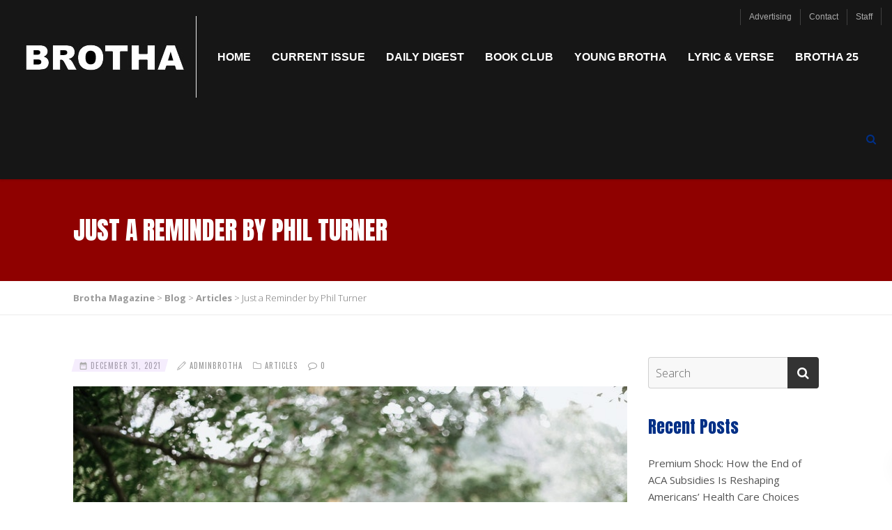

--- FILE ---
content_type: text/html; charset=UTF-8
request_url: https://www.brothamagazine.com/articles/just-a-reminder-by-phil-turner/
body_size: 14679
content:
<!DOCTYPE html>
<!--// OPEN HTML //-->
<html lang="en" class="no-js">
<head>
	<meta charset="UTF-8">
	<link rel="profile" href="http://gmpg.org/xfn/11">
	<link rel="pingback" href="https://www.brothamagazine.com/xmlrpc.php">
        <!-- Mobile Specific Metas
    ================================================== -->
	       <meta name="viewport" content="width=device-width, initial-scale=1.0">
    	    <!-- Global site tag (gtag.js) - Google Analytics -->
<script async src="https://www.googletagmanager.com/gtag/js?id=G-T6P7S97FQX"></script>
<script>
  window.dataLayer = window.dataLayer || [];
  function gtag(){dataLayer.push(arguments);}
  gtag('js', new Date());

  gtag('config', 'G-T6P7S97FQX');
</script>
    <title>Just a Reminder by Phil Turner &#8211; Brotha Magazine</title>
<meta name='robots' content='max-image-preview:large' />
<link rel='dns-prefetch' href='//fonts.googleapis.com' />
<link rel='dns-prefetch' href='//s.w.org' />
<link rel='preconnect' href='https://fonts.gstatic.com' crossorigin />
<link rel="alternate" type="application/rss+xml" title="Brotha Magazine &raquo; Feed" href="https://www.brothamagazine.com/feed/" />
<link rel="alternate" type="application/rss+xml" title="Brotha Magazine &raquo; Comments Feed" href="https://www.brothamagazine.com/comments/feed/" />
<link rel="alternate" type="application/rss+xml" title="Brotha Magazine &raquo; Just a Reminder by Phil Turner Comments Feed" href="https://www.brothamagazine.com/articles/just-a-reminder-by-phil-turner/feed/" />
		<script type="text/javascript">
			window._wpemojiSettings = {"baseUrl":"https:\/\/s.w.org\/images\/core\/emoji\/13.0.1\/72x72\/","ext":".png","svgUrl":"https:\/\/s.w.org\/images\/core\/emoji\/13.0.1\/svg\/","svgExt":".svg","source":{"concatemoji":"https:\/\/www.brothamagazine.com\/wp-includes\/js\/wp-emoji-release.min.js?ver=5.7.14"}};
			!function(e,a,t){var n,r,o,i=a.createElement("canvas"),p=i.getContext&&i.getContext("2d");function s(e,t){var a=String.fromCharCode;p.clearRect(0,0,i.width,i.height),p.fillText(a.apply(this,e),0,0);e=i.toDataURL();return p.clearRect(0,0,i.width,i.height),p.fillText(a.apply(this,t),0,0),e===i.toDataURL()}function c(e){var t=a.createElement("script");t.src=e,t.defer=t.type="text/javascript",a.getElementsByTagName("head")[0].appendChild(t)}for(o=Array("flag","emoji"),t.supports={everything:!0,everythingExceptFlag:!0},r=0;r<o.length;r++)t.supports[o[r]]=function(e){if(!p||!p.fillText)return!1;switch(p.textBaseline="top",p.font="600 32px Arial",e){case"flag":return s([127987,65039,8205,9895,65039],[127987,65039,8203,9895,65039])?!1:!s([55356,56826,55356,56819],[55356,56826,8203,55356,56819])&&!s([55356,57332,56128,56423,56128,56418,56128,56421,56128,56430,56128,56423,56128,56447],[55356,57332,8203,56128,56423,8203,56128,56418,8203,56128,56421,8203,56128,56430,8203,56128,56423,8203,56128,56447]);case"emoji":return!s([55357,56424,8205,55356,57212],[55357,56424,8203,55356,57212])}return!1}(o[r]),t.supports.everything=t.supports.everything&&t.supports[o[r]],"flag"!==o[r]&&(t.supports.everythingExceptFlag=t.supports.everythingExceptFlag&&t.supports[o[r]]);t.supports.everythingExceptFlag=t.supports.everythingExceptFlag&&!t.supports.flag,t.DOMReady=!1,t.readyCallback=function(){t.DOMReady=!0},t.supports.everything||(n=function(){t.readyCallback()},a.addEventListener?(a.addEventListener("DOMContentLoaded",n,!1),e.addEventListener("load",n,!1)):(e.attachEvent("onload",n),a.attachEvent("onreadystatechange",function(){"complete"===a.readyState&&t.readyCallback()})),(n=t.source||{}).concatemoji?c(n.concatemoji):n.wpemoji&&n.twemoji&&(c(n.twemoji),c(n.wpemoji)))}(window,document,window._wpemojiSettings);
		</script>
		<style type="text/css">
img.wp-smiley,
img.emoji {
	display: inline !important;
	border: none !important;
	box-shadow: none !important;
	height: 1em !important;
	width: 1em !important;
	margin: 0 .07em !important;
	vertical-align: -0.1em !important;
	background: none !important;
	padding: 0 !important;
}
</style>
	<link rel='stylesheet' id='wp-block-library-css'  href='https://www.brothamagazine.com/wp-includes/css/dist/block-library/style.min.css?ver=5.7.14' type='text/css' media='all' />
<link rel='stylesheet' id='contact-form-7-css'  href='https://www.brothamagazine.com/wp-content/plugins/contact-form-7/includes/css/styles.css?ver=5.4' type='text/css' media='all' />
<link rel='stylesheet' id='rs-plugin-settings-css'  href='https://www.brothamagazine.com/wp-content/plugins/revslider/public/assets/css/rs6.css?ver=6.2.23' type='text/css' media='all' />
<style id='rs-plugin-settings-inline-css' type='text/css'>
#rs-demo-id {}
</style>
<link rel='stylesheet' id='bootstrap-css'  href='https://www.brothamagazine.com/wp-content/themes/capital/css/bootstrap.css?ver=1.0' type='text/css' media='all' />
<link rel='stylesheet' id='bootstrap-theme-css'  href='https://www.brothamagazine.com/wp-content/themes/capital/css/bootstrap-theme.css?ver=1.0' type='text/css' media='all' />
<link rel='stylesheet' id='capital-parent-style-css'  href='https://www.brothamagazine.com/wp-content/themes/capital/style.css?ver=5.7.14' type='text/css' media='all' />
<link rel='stylesheet' id='PI_stt_front-css'  href='https://www.brothamagazine.com/wp-content/plugins/simple-twitter-tweets/css/stt.min.css?ver=5.7.14' type='text/css' media='all' />
<link rel="preload" as="style" href="https://fonts.googleapis.com/css?family=Anton:400%7COpen%20Sans:400,400italic,700italic,700,300%7COswald&#038;subset=latin&#038;display=swap&#038;ver=1619265966" /><link rel="stylesheet" href="https://fonts.googleapis.com/css?family=Anton:400%7COpen%20Sans:400,400italic,700italic,700,300%7COswald&#038;subset=latin&#038;display=swap&#038;ver=1619265966" media="print" onload="this.media='all'"><noscript><link rel="stylesheet" href="https://fonts.googleapis.com/css?family=Anton:400%7COpen%20Sans:400,400italic,700italic,700,300%7COswald&#038;subset=latin&#038;display=swap&#038;ver=1619265966" /></noscript><link rel='stylesheet' id='line-icons-css'  href='https://www.brothamagazine.com/wp-content/themes/capital/css/line-icons.css?ver=1.0' type='text/css' media='all' />
<link rel='stylesheet' id='material-css'  href='//fonts.googleapis.com/css?family=Material+Icons&#038;subset&#038;ver=1.0' type='text/css' media='all' />
<link rel='stylesheet' id='material-icons-css'  href='https://www.brothamagazine.com/wp-content/themes/capital/css/material-icons.css?ver=1.0' type='text/css' media='all' />
<link rel='stylesheet' id='font-awesome-css'  href='https://www.brothamagazine.com/wp-content/themes/capital/css/font-awesome.min.css?ver=1.0' type='text/css' media='all' />
<link rel='stylesheet' id='animations-css'  href='https://www.brothamagazine.com/wp-content/themes/capital/css/animations.css?ver=1.0' type='text/css' media='all' />
<link rel='stylesheet' id='capital-main-css'  href='https://www.brothamagazine.com/wp-content/themes/capital-child/style.css?ver=1.0' type='text/css' media='all' />
<link rel='stylesheet' id='responsive-media-css'  href='https://www.brothamagazine.com/wp-content/themes/capital/css/responsive.css?ver=1.0' type='text/css' media='all' />
<link rel='stylesheet' id='magnific-popup-css'  href='https://www.brothamagazine.com/wp-content/themes/capital/vendor/magnific/magnific-popup.css?ver=1.0' type='text/css' media='all' />
<link rel='stylesheet' id='owl-carousel-css'  href='https://www.brothamagazine.com/wp-content/themes/capital/vendor/owl-carousel/css/owl.carousel.css?ver=1.0' type='text/css' media='all' />
<link rel='stylesheet' id='owl-carousel2-css'  href='https://www.brothamagazine.com/wp-content/themes/capital/vendor/owl-carousel/css/owl.theme.css?ver=1.0' type='text/css' media='all' />
<link rel='stylesheet' id='capital-colors-css'  href='https://www.brothamagazine.com/wp-content/themes/capital/colors/color1.css?ver=1.0' type='text/css' media='all' />
<link rel='stylesheet' id='capital_dynamic_css-css'  href='https://www.brothamagazine.com/wp-admin/admin-ajax.php?action=capital_dynamic_css&#038;taxp=1&#038;pgid=1934&#038;sidebar_pos&#038;ver=5.7.14' type='text/css' media='all' />
<link rel='stylesheet' id='capital-custom-options-style-css'  href='https://www.brothamagazine.com/wp-content/themes/capital/css/custom-option_1.css?ver=1.0' type='text/css' media='all' />
<script type='text/javascript' src='https://code.jquery.com/jquery-2.2.4.min.js' id='jquery-core-js'></script>
<script type='text/javascript' src='https://www.brothamagazine.com/wp-content/plugins/revslider/public/assets/js/rbtools.min.js?ver=6.2.23' id='tp-tools-js'></script>
<script type='text/javascript' src='https://www.brothamagazine.com/wp-content/plugins/revslider/public/assets/js/rs6.min.js?ver=6.2.23' id='revmin-js'></script>
<link rel="https://api.w.org/" href="https://www.brothamagazine.com/wp-json/" /><link rel="alternate" type="application/json" href="https://www.brothamagazine.com/wp-json/wp/v2/posts/1934" /><link rel="EditURI" type="application/rsd+xml" title="RSD" href="https://www.brothamagazine.com/xmlrpc.php?rsd" />
<link rel="wlwmanifest" type="application/wlwmanifest+xml" href="https://www.brothamagazine.com/wp-includes/wlwmanifest.xml" /> 
<meta name="generator" content="WordPress 5.7.14" />
<link rel="canonical" href="https://www.brothamagazine.com/articles/just-a-reminder-by-phil-turner/" />
<link rel='shortlink' href='https://www.brothamagazine.com/?p=1934' />
<link rel="alternate" type="application/json+oembed" href="https://www.brothamagazine.com/wp-json/oembed/1.0/embed?url=https%3A%2F%2Fwww.brothamagazine.com%2Farticles%2Fjust-a-reminder-by-phil-turner%2F" />
<link rel="alternate" type="text/xml+oembed" href="https://www.brothamagazine.com/wp-json/oembed/1.0/embed?url=https%3A%2F%2Fwww.brothamagazine.com%2Farticles%2Fjust-a-reminder-by-phil-turner%2F&#038;format=xml" />
<meta name="framework" content="Redux 4.1.24" /><style type="text/css">.recentcomments a{display:inline !important;padding:0 !important;margin:0 !important;}</style><meta name="generator" content="Powered by WPBakery Page Builder - drag and drop page builder for WordPress."/>
<meta name="generator" content="Powered by Slider Revolution 6.2.23 - responsive, Mobile-Friendly Slider Plugin for WordPress with comfortable drag and drop interface." />
<link rel="icon" href="https://www.brothamagazine.com/wp-content/uploads/2020/12/cropped-Brotha-logo-1-32x32.jpg" sizes="32x32" />
<link rel="icon" href="https://www.brothamagazine.com/wp-content/uploads/2020/12/cropped-Brotha-logo-1-192x192.jpg" sizes="192x192" />
<link rel="apple-touch-icon" href="https://www.brothamagazine.com/wp-content/uploads/2020/12/cropped-Brotha-logo-1-180x180.jpg" />
<meta name="msapplication-TileImage" content="https://www.brothamagazine.com/wp-content/uploads/2020/12/cropped-Brotha-logo-1-270x270.jpg" />
<script type="text/javascript">function setREVStartSize(e){
			//window.requestAnimationFrame(function() {				 
				window.RSIW = window.RSIW===undefined ? window.innerWidth : window.RSIW;	
				window.RSIH = window.RSIH===undefined ? window.innerHeight : window.RSIH;	
				try {								
					var pw = document.getElementById(e.c).parentNode.offsetWidth,
						newh;
					pw = pw===0 || isNaN(pw) ? window.RSIW : pw;
					e.tabw = e.tabw===undefined ? 0 : parseInt(e.tabw);
					e.thumbw = e.thumbw===undefined ? 0 : parseInt(e.thumbw);
					e.tabh = e.tabh===undefined ? 0 : parseInt(e.tabh);
					e.thumbh = e.thumbh===undefined ? 0 : parseInt(e.thumbh);
					e.tabhide = e.tabhide===undefined ? 0 : parseInt(e.tabhide);
					e.thumbhide = e.thumbhide===undefined ? 0 : parseInt(e.thumbhide);
					e.mh = e.mh===undefined || e.mh=="" || e.mh==="auto" ? 0 : parseInt(e.mh,0);		
					if(e.layout==="fullscreen" || e.l==="fullscreen") 						
						newh = Math.max(e.mh,window.RSIH);					
					else{					
						e.gw = Array.isArray(e.gw) ? e.gw : [e.gw];
						for (var i in e.rl) if (e.gw[i]===undefined || e.gw[i]===0) e.gw[i] = e.gw[i-1];					
						e.gh = e.el===undefined || e.el==="" || (Array.isArray(e.el) && e.el.length==0)? e.gh : e.el;
						e.gh = Array.isArray(e.gh) ? e.gh : [e.gh];
						for (var i in e.rl) if (e.gh[i]===undefined || e.gh[i]===0) e.gh[i] = e.gh[i-1];
											
						var nl = new Array(e.rl.length),
							ix = 0,						
							sl;					
						e.tabw = e.tabhide>=pw ? 0 : e.tabw;
						e.thumbw = e.thumbhide>=pw ? 0 : e.thumbw;
						e.tabh = e.tabhide>=pw ? 0 : e.tabh;
						e.thumbh = e.thumbhide>=pw ? 0 : e.thumbh;					
						for (var i in e.rl) nl[i] = e.rl[i]<window.RSIW ? 0 : e.rl[i];
						sl = nl[0];									
						for (var i in nl) if (sl>nl[i] && nl[i]>0) { sl = nl[i]; ix=i;}															
						var m = pw>(e.gw[ix]+e.tabw+e.thumbw) ? 1 : (pw-(e.tabw+e.thumbw)) / (e.gw[ix]);					
						newh =  (e.gh[ix] * m) + (e.tabh + e.thumbh);
					}				
					if(window.rs_init_css===undefined) window.rs_init_css = document.head.appendChild(document.createElement("style"));					
					document.getElementById(e.c).height = newh+"px";
					window.rs_init_css.innerHTML += "#"+e.c+"_wrapper { height: "+newh+"px }";				
				} catch(e){
					console.log("Failure at Presize of Slider:" + e)
				}					   
			//});
		  };</script>
		<style type="text/css" id="wp-custom-css">
			header.site-header {
    background-color: #161616;
}
.header-left-blocks .dd-menu > li a {
    color: #fff;
    text-transform: uppercase;
    font-size: 16px;
    font-family: GothamBold,sans-serif;
}
#main-container .content {
    padding-top: 0 !important;
    padding-bottom: 0 !important;
}
.topbar-additional-menu > ul > li > a {
    height: 23px !important;
    color: #ababab;
    font-size: .8em;
    font-family: GothamBold,sans-serif;
    font-weight: 500;
}
.topbar .topbar-blocks {
    height: 23px !important;
}
header.topbar {
    background: #161616;
}
body::-webkit-scrollbar {
  width: 1em;
}
 
body::-webkit-scrollbar-track {
  box-shadow: inset 0 0 6px rgba(0, 0, 0, 0.3);
}
 
body::-webkit-scrollbar-thumb {
  background-color: darkgrey;
  outline: 1px solid slategrey;
}
ul.sticky-menu {
    display: inline-flex;
    list-style: none;
}
.theme-sticky-header .sticky-menu > ul > li a {
    color: #fff;
}

.top-posts .wpb_single_image {
    margin-bottom: 22px;
}
img.vc_single_image-img.attachment-full {
    max-height: 377px;
}
.top-posts .essence-promo__excerpt {
    min-height: 80px;
    max-height: 120px;
    padding: 5px;
}
.essence-promo__excerpt {
    font-family: Gothambold,sans-serif;
    font-size: .9rem;
    margin: 0.5rem 0;
    text-transform: capitalize;
}
.wpb_single_image.wpb_content_element.vc_align_center {
    margin-bottom: 5px;
}
a.promo-anchor {
    text-decoration: none;
    color: #000;
}
.p-inner-0 .vc_column-inner {
    padding: 0;
}
.h-374 .vc_column-inner {
    height: 374px;
    line-height:374px;
}
.promo-content {
    text-align: center;
    vertical-align: middle;
    line-height: 1.5;
    display: inline-block;
    width:100%;
}
.promo-category {
    color: #bd1187;
    font-weight: bold;
    text-transform: uppercase;
}
aside.entry-meta.essence-promo__meta {
    font-weight: bold;
    margin-bottom:20px;
    text-transform:uppercase;
    font-size: 12px;
}
h3.promo__title a {
    color: #000;
    text-decoration: none;
    font-weight: bold;
}
a.read-link-button{
    color: #bd1187;
    font-weight: bold;
    text-decoration: none;
}
.essence-promo__excerpt {
    font-weight: bold;
    min-height: 90px;
    padding: 5px;
}
span.essence-promo__author a {
    color: #000;
    text-decoration: none;
}
.bg-wrapper-white .wpb_wrapper{
    background:#fff;
}
.mega-post-carousel1 .mega-post-title{line-height:0.8;}
#videosection span.mega-post-meta {
    display: none;
}
#videosection span.mega-post-date {
    display: none;
}
a.btn.btn-signup {
    background: #8e0d66;
    color: #fff;
}
.col-1-.mason-item {
    background: #000;
}
.upl-post-date {
    font-weight:bold;
}
.upl-post-author {
    font-weight: bold;
    width: calc(50% - 90px);
    float: left;
}
.upl-post-title a {
    color: #161616;
    font-size: 18px;
    font-weight: bold;
}
span.icon-next {
    color: #fff;
}
span.icon-prev {
    color: #fff;
}
h1.vc_custom_heading{
    font-size: 3.25rem;
    font-family: Gotham,sans-serif;
    font-weight: 800;
    font-style: normal;
    text-transform: uppercase;
    letter-spacing: 14px;
    text-align: center;
    padding: 2rem 0 0;
}
ul#menu-main-menu {
    display: none;
}		</style>
		<noscript><style> .wpb_animate_when_almost_visible { opacity: 1; }</style></noscript></head>
<!--// CLOSE HEAD //-->
<body class="post-template-default single single-post postid-1934 single-format-standard  header-style1 wpb-js-composer js-comp-ver-6.4.1 vc_responsive">
		<div class="body"> 
		<div class="theme-sticky-header">
	<div class="container">
		<div class="sticky-header-left-blocks"><div class="header-equaler"><div><div>
	<div class="site-logo"><div>
					<a href="https://www.brothamagazine.com/" class="default-logo"><img src="http://www.brothamagazine.com/wp-content/uploads/2020/12/Brotha-logo-edited.jpg" alt="Brotha Magazine"></a>
			<a href="https://www.brothamagazine.com/" class="default-retina-logo"><img src="http://www.brothamagazine.com/wp-content/uploads/2020/12/Brotha-logo-edited.jpg" alt="Brotha Magazine" width="266" height="57"></a>
			</div></div>
	<div class="sticky-logo">
					<a href="https://www.brothamagazine.com/" class="default-logo"><img src="http://www.brothamagazine.com/wp-content/uploads/2020/12/processed.jpeg" alt="Brotha Magazine"></a>
			<a href="https://www.brothamagazine.com/" class="default-retina-logo"><img src="http://www.brothamagazine.com/wp-content/uploads/2020/12/processed.jpeg" alt="Brotha Magazine" width="266" height="57"></a>
			</div>
</div></div></div><nav class="sticky-menu">
    <ul id="menu-main-menu" class="sticky-menu"><li id="menu-item-708" class="menu-item menu-item-type-post_type menu-item-object-page menu-item-home menu-item-708"><a href="https://www.brothamagazine.com/">Home</a></li>
<li id="menu-item-839" class="menu-item menu-item-type-taxonomy menu-item-object-category menu-item-839"><a href="https://www.brothamagazine.com/category/current-issue/">Current Issue</a></li>
<li id="menu-item-872" class="menu-item menu-item-type-post_type menu-item-object-page menu-item-872"><a href="https://www.brothamagazine.com/daily-digest/">Daily Digest</a></li>
<li id="menu-item-871" class="menu-item menu-item-type-post_type menu-item-object-page menu-item-871"><a href="https://www.brothamagazine.com/book-club/">Book Club</a></li>
<li id="menu-item-870" class="menu-item menu-item-type-post_type menu-item-object-page menu-item-870"><a href="https://www.brothamagazine.com/young-brotha/">Young Brotha</a></li>
<li id="menu-item-869" class="menu-item menu-item-type-post_type menu-item-object-page menu-item-869"><a href="https://www.brothamagazine.com/lyric-verse/">Lyric &#038; Verse</a></li>
<li id="menu-item-868" class="menu-item menu-item-type-post_type menu-item-object-page menu-item-868"><a href="https://www.brothamagazine.com/brotha50/">Brotha 25</a></li>
</ul></nav></div>		<div class="sticky-header-right-blocks"></div>	</div>
</div>
<!-- End Header --> <div class="theme-mobile-header">
	<div class="mobile-header-blocks">
<div class="mobile-navbar">
	<div class="mobile-logo"><div><div>
					<a href="https://www.brothamagazine.com/" class="default-logo"><img src="http://www.brothamagazine.com/wp-content/uploads/2020/12/processed.jpeg" alt="Brotha Magazine"></a>
			<a href="https://www.brothamagazine.com/" class="default-retina-logo"><img src="http://www.brothamagazine.com/wp-content/uploads/2020/12/processed.jpeg" alt="Brotha Magazine" width="266" height="57"></a>
				</div></div></div>

		<div class="header-equaler"><div><div>
		<button class="mmenu-toggle"> </button>	</div></div></div>
	<!-- Cloned Main Menu -->
	<nav class="main-menu-clone mobile-menu"><div><ul></ul></div></nav>
</div></div></div>
<!-- End Header --> 	<div class="overlay-wrapper overlay-search-form-wrapper">
			<a href="#" class="overlay-wrapper-close"><i class="mi mi-close"></i></a><div><div><div class="container">   
<form method="get" class="imi-searchform" action="https://www.brothamagazine.com/">
    <input type="text" name="s" id="search-form-696b21271dde9" value="" placeholder="Search">
	<button type ="submit" name ="submit" class="btn btn-primary"><i class="fa fa-search"></i></button>
</form>
</div></div></div></div>			<div class="topper-container widgets-at-top">
			<div class="container">
				<div class="vc_row wpb_row vc_row-fluid vc_custom_1500660094140 vc_column-gap-35"><div class="wpb_column vc_column_container vc_col-sm-4 vc_col-has-fill"><div class="vc_column-inner vc_custom_1500661325171"><div class="wpb_wrapper">
	<div  class="wpb_single_image wpb_content_element vc_align_center">
		
		<figure class="wpb_wrapper vc_figure">
			<div class="vc_single_image-wrapper   vc_box_border_grey"><img width="1280" height="759" src="https://www.brothamagazine.com/wp-content/uploads/2017/07/sydney2.png" class="vc_single_image-img attachment-full" alt="" loading="lazy" srcset="https://www.brothamagazine.com/wp-content/uploads/2017/07/sydney2.png 1280w, https://www.brothamagazine.com/wp-content/uploads/2017/07/sydney2-300x178.png 300w, https://www.brothamagazine.com/wp-content/uploads/2017/07/sydney2-1024x607.png 1024w, https://www.brothamagazine.com/wp-content/uploads/2017/07/sydney2-768x455.png 768w, https://www.brothamagazine.com/wp-content/uploads/2017/07/sydney2-958x568.png 958w" sizes="(max-width: 1280px) 100vw, 1280px" /></div>
		</figure>
	</div>
<h3 style="color: #ffffff;text-align: left" class="vc_custom_heading" >CAPITAL CORP. SYDNEY</h3>
	<div class="wpb_text_column wpb_content_element " >
		<div class="wpb_wrapper">
			<p><span style="color: #fffbfb">73 Ocean Street, New South Wales 2000, SYDNEY</span></p>
<p><span style="color: #fffbfb">Contact Person: Callum S Ansell</span><br />
<span style="color: #fffbfb">E: callum.aus@capital.com</span><br />
<span style="color: #fffbfb">P: (02) 8252 5319</span></p>

		</div>
	</div>
</div></div></div><div class="wpb_column vc_column_container vc_col-sm-4 vc_col-has-fill"><div class="vc_column-inner vc_custom_1500661331613"><div class="wpb_wrapper">
	<div  class="wpb_single_image wpb_content_element vc_align_center">
		
		<figure class="wpb_wrapper vc_figure">
			<div class="vc_single_image-wrapper   vc_box_border_grey"><img width="1280" height="759" src="https://www.brothamagazine.com/wp-content/uploads/2017/07/london.png" class="vc_single_image-img attachment-full" alt="" loading="lazy" srcset="https://www.brothamagazine.com/wp-content/uploads/2017/07/london.png 1280w, https://www.brothamagazine.com/wp-content/uploads/2017/07/london-300x178.png 300w, https://www.brothamagazine.com/wp-content/uploads/2017/07/london-1024x607.png 1024w, https://www.brothamagazine.com/wp-content/uploads/2017/07/london-768x455.png 768w, https://www.brothamagazine.com/wp-content/uploads/2017/07/london-958x568.png 958w" sizes="(max-width: 1280px) 100vw, 1280px" /></div>
		</figure>
	</div>
<h3 style="color: #ffffff;text-align: left" class="vc_custom_heading" >WILD KEY CAPITAL</h3>
	<div class="wpb_text_column wpb_content_element " >
		<div class="wpb_wrapper">
			<p><span style="color: #f1fbff">22 Guild Street, NW8 2UP,<br />
LONDON</span></p>
<p><span style="color: #f1fbff">Contact Person: Matilda O Dunn</span><br />
<span style="color: #f1fbff">E: matilda.uk@capital.com</span><br />
<span style="color: #f1fbff">P: 070 8652 7276</span></p>

		</div>
	</div>
</div></div></div><div class="wpb_column vc_column_container vc_col-sm-4 vc_col-has-fill"><div class="vc_column-inner vc_custom_1500661337033"><div class="wpb_wrapper">
	<div  class="wpb_single_image wpb_content_element vc_align_center">
		
		<figure class="wpb_wrapper vc_figure">
			<div class="vc_single_image-wrapper   vc_box_border_grey"><img width="1280" height="759" src="https://www.brothamagazine.com/wp-content/uploads/2017/07/berlin1.png" class="vc_single_image-img attachment-full" alt="" loading="lazy" srcset="https://www.brothamagazine.com/wp-content/uploads/2017/07/berlin1.png 1280w, https://www.brothamagazine.com/wp-content/uploads/2017/07/berlin1-300x178.png 300w, https://www.brothamagazine.com/wp-content/uploads/2017/07/berlin1-1024x607.png 1024w, https://www.brothamagazine.com/wp-content/uploads/2017/07/berlin1-768x455.png 768w, https://www.brothamagazine.com/wp-content/uploads/2017/07/berlin1-958x568.png 958w" sizes="(max-width: 1280px) 100vw, 1280px" /></div>
		</figure>
	</div>
<h3 style="color: #ffffff;text-align: left" class="vc_custom_heading" >LECHMERE CAPITAL</h3>
	<div class="wpb_text_column wpb_content_element " >
		<div class="wpb_wrapper">
			<p><span style="color: #fff5e2">Genslerstraße 9, Berlin Schöneberg 10829, BERLIN</span></p>
<p><span style="color: #fff5e2">Contact Person: Thorsten S Kohl</span><br />
<span style="color: #fff5e2">E: thorsten.bl@capital.com</span><br />
<span style="color: #fff5e2">P: 030 62 91 92</span></p>

		</div>
	</div>
</div></div></div></div>
			</div>
		</div>
				<header class="topbar">
			<div class="container">
				<div class="topbar-left-blocks"></div>
				<div class="topbar-right-blocks"><div class="topbar-blocks"><div><div>
 <nav class="secondary-menu topbar-additional-menu">
	  <ul id="menu-topbar-menu" class="topbar-menu"><li id="menu-item-747" class="menu-item menu-item-type-custom menu-item-object-custom menu-item-747"><a href="#">Advertising</a></li>
<li id="menu-item-848" class="menu-item menu-item-type-post_type menu-item-object-page menu-item-848"><a href="https://www.brothamagazine.com/contact/">Contact</a></li>
<li id="menu-item-914" class="menu-item menu-item-type-post_type menu-item-object-page menu-item-914"><a href="https://www.brothamagazine.com/our-staff/">Staff</a></li>
</ul></nav>
</div></div></div></div>			</div>
		</header>
		<header class="site-header">
	<div class="container relative-container">
		<div class="header-left-blocks"><div class="header-equaler"><div><div>
	<div class="site-logo"><div>
					<a href="https://www.brothamagazine.com/" class="default-logo"><img src="http://www.brothamagazine.com/wp-content/uploads/2020/12/Brotha-logo-edited.jpg" alt="Brotha Magazine"></a>
			<a href="https://www.brothamagazine.com/" class="default-retina-logo"><img src="http://www.brothamagazine.com/wp-content/uploads/2020/12/Brotha-logo-edited.jpg" alt="Brotha Magazine" width="266" height="57"></a>
			</div></div>
	<div class="sticky-logo">
					<a href="https://www.brothamagazine.com/" class="default-logo"><img src="http://www.brothamagazine.com/wp-content/uploads/2020/12/processed.jpeg" alt="Brotha Magazine"></a>
			<a href="https://www.brothamagazine.com/" class="default-retina-logo"><img src="http://www.brothamagazine.com/wp-content/uploads/2020/12/processed.jpeg" alt="Brotha Magazine" width="266" height="57"></a>
			</div>
</div></div></div><ul id="menu-main-menu-1" class="sf-menu dd-menu dd-style1"><li id="menu-item-708" class="menu-item menu-item-type-post_type menu-item-object-page menu-item-home"><a href="https://www.brothamagazine.com/" data-id="7" data-slug="www.brothamagazine.com" data-home-url="">Home</a></li>
<li id="menu-item-839" class="menu-item menu-item-type-taxonomy menu-item-object-category"><a href="https://www.brothamagazine.com/category/current-issue/" data-id="83" data-slug="" data-home-url="">Current Issue</a></li>
<li id="menu-item-872" class="menu-item menu-item-type-post_type menu-item-object-page"><a href="https://www.brothamagazine.com/daily-digest/" data-id="850" data-slug="daily-digest" data-home-url="">Daily Digest</a></li>
<li id="menu-item-871" class="menu-item menu-item-type-post_type menu-item-object-page"><a href="https://www.brothamagazine.com/book-club/" data-id="856" data-slug="book-club" data-home-url="">Book Club</a></li>
<li id="menu-item-870" class="menu-item menu-item-type-post_type menu-item-object-page"><a href="https://www.brothamagazine.com/young-brotha/" data-id="859" data-slug="young-brotha" data-home-url="">Young Brotha</a></li>
<li id="menu-item-869" class="menu-item menu-item-type-post_type menu-item-object-page"><a href="https://www.brothamagazine.com/lyric-verse/" data-id="862" data-slug="lyric-verse" data-home-url="">Lyric &#038; Verse</a></li>
<li id="menu-item-868" class="menu-item menu-item-type-post_type menu-item-object-page"><a href="https://www.brothamagazine.com/brotha50/" data-id="865" data-slug="brotha50" data-home-url="">Brotha 25</a></li>
</ul></div>		<div class="header-right-blocks"><div class="sitewide-search overlay-search-form search-module header-equaler"><div><div>
				  <a href="#" class="search-module-trigger"><i class="fa fa-search"></i></a></div></div></div></div>	</div>
</header>
<!-- End Header -->  <div class="hero-area">
 <div class="page-banner" style="background-color:; height:px;">
	 <div class="container">
            	<div class="page-banner-text"><div style="height:px;"><div>        			<h1>Just a Reminder by Phil Turner</h1>
                                    </div></div></div>
            </div>
        </div>
    </div>
        <div class="breadcrumb-wrapper">
    	<div class="container">
							<ol class="breadcrumb">
					<!-- Breadcrumb NavXT 6.6.0 -->
<span property="itemListElement" typeof="ListItem"><a property="item" typeof="WebPage" title="Go to Brotha Magazine." href="https://www.brothamagazine.com" class="home" ><span property="name">Brotha Magazine</span></a><meta property="position" content="1"></span> &gt; <span property="itemListElement" typeof="ListItem"><a property="item" typeof="WebPage" title="Go to Blog." href="https://www.brothamagazine.com/blog/" class="post-root post post-post" ><span property="name">Blog</span></a><meta property="position" content="2"></span> &gt; <span property="itemListElement" typeof="ListItem"><a property="item" typeof="WebPage" title="Go to the Articles category archives." href="https://www.brothamagazine.com/category/articles/" class="taxonomy category" ><span property="name">Articles</span></a><meta property="position" content="3"></span> &gt; <span property="itemListElement" typeof="ListItem"><span property="name" class="post post-post current-item">Just a Reminder by Phil Turner</span><meta property="url" content="https://www.brothamagazine.com/articles/just-a-reminder-by-phil-turner/"><meta property="position" content="4"></span>				</ol>
					</div>
	</div>
	<div class="main" role="main">
	<div id="content" class="content full">
    	<div class="container">
      		<div class="row">
        		<div class="col-md-9" id="content-col">
        			<div class="blog-posts"><div class="post-list-item post format-image"><div class="blog-post-details"><div class="post-date"><span><i class="mi mi-date-range"></i> December 31, 2021 </span></div><div class="post-author"><i class="icon-pencil"></i> <a href="https://www.brothamagazine.com/author/adminbrotha/">adminbrotha</a>  </div><div class="post-categories"><i class="fa fa-folder-o"></i> <a href="https://www.brothamagazine.com/category/articles/" alt="Articles">Articles</a></div><div class="comments-likes"><a href="#comments"><i class="fa fa-comment-o"></i>  0</a></div></div><div class="post-media"><img width="800" height="600" src="https://www.brothamagazine.com/wp-content/uploads/2021/12/couple.jpg" class="attachment-full size-full wp-post-image" alt="" /></div><div class="post-content"><p><span style="color: #000000;">My Holiday thoughts: It’s the holiday season and many can’t wait till it is over. This is mainly because it triggers sad emotions especially if you have lost a love one. My mom passed during the holiday season and I felt it would never be the same again. I was right but for selfish reasons!!! We all know that change is inevitable but we never prepare for it because we may not have the skills too and it is NOT easy! I’ve learned that one must live with an “I will die too someday” mentality. I now think of my mom with happy memories and have adjusted to living without her and have grown so much in the process. It doesn’t mean that I may not get emotional at times, I do but I just don’t make it about me anymore e.g. what I’ve lost.</span></p>
<p><span style="color: #000000;">I don’t try to make sense out of events and tragedies that are out of my control anymore, I don’t use my knowledge or influence to scare people about why things are happening just for them to adopt my world-view.</span></p>
<p><span style="color: #000000;">The greatest piece of knowledge and gift I feel God has shared with me is what is lacking in our personal environment: It is how we treat each other. Yes, it is LOVE that is lacking. It is the reason why families, friends and churches are dividing. Ask yourself, “What if I or they had more love for each other in this situation” even if they disagreed? What would have been the end results? When dealing with people one must have skills in managing egos and emotions. I’ve learned that the only thing that can do this effectively is LOVE. When people know that you mean them well, even if they are mentally challenged, they respond. People respond to love.</span></p>
<p><span style="color: #000000;">Therefore, I’m on a journey to develop my love more, to always ask myself, “How am I loving” when dealing with people. I’ve spent many years searching for something that was right in front of me: That God is LOVE and he has given the power of love to all of us. It is just we have much fear in using or developing it. I’ve learned to embrace LOVE even if a thing doesn’t go my way. I’ve found peace in love because THIS for me is really what “being in the presence of God truly means.</span></p>
<p><span style="color: #000000;">So, Did God Tell You To….? Having a relationship with God and discerning his will is not some flaky thing where you hit a miss on decisions. It will always align with his reveal word and moral will. Scriptures states that, that by testing you may discern what is the will of God (Romans 12:2). Everything that pops in your head is not a message from God or his will.</span></p>
<p><span style="color: #000000;">Overtime, a pattern of decisions that we make is on display and what was God&#8217;s will is notably seen because it stood the test of time. God makes us wrestle because he wants our ability to discern trained by practice (Hebrews 5:14). Therefore, we should pray, go by God’s revealed word, follow a track record of years of experience, seek the wisdom and counsel of others and see the fruit of our decisions.</span></p>
<p><span style="color: #000000;">If something didn’t work out for you and you really felt God was giving it to you, if you didn’t seek the wisdom and counsel of those who have a track record and experience in those areas, you never tested that assumption or thought prior to making that decision and why it didn’t work out. Test those thoughts and ideas before you say “Thus saith the Lord.”</span></p>
<p><span style="color: #000000;">Still Single? Desiring complete certainty or guarantees is why so many are single today. They are NOT willing to risk heartbreak or disappointments. Therefore, a subconscious wall is built too high for anyone to climb, even those that are willing. Some even use God as their wall. I call it ‘self-made love sabotagers.” It is based on fear. How high is your wall? What defenses have you built to keep them in place and protect it? What stories you must tell yourself to keep this wall in tact? In 2022, do something different and learn what truly drives your decisions and what you are truly afraid of. What’s keeping you mate-less. I truly believe that God will give you the desires of your heart. But think about this: I believe that if your heart has a wall built around it, it means you DESIRE and seek protection from pain or NOT willing to risk it. This is not conducive to having a mate; therefore, you are getting the desires of your heart to be protected from exactly what it takes to have a mate. God is giving you this protection. Remember that God can only bless you to the capacity of your ability to understand and accept his blessing based on your level of consciousness. Open up in 2022 and learn to love knowing the risks. The reward of sharing your life with someone is much greater. I pray that this message encourages someone to reevaluate their fears.</span></p>
<p><span style="color: #000000;">Always challenge your thoughts by what is 100% true, not your assumptions. Don&#8217;t destroy your relationship because of bad thinking! It&#8217;s happening every day!</span></p>
<p><span style="color: #000000;">God does NOT choose your mate for you, YOU do&#8211; but he helps in many ways. That perfect mate for you will align with your purpose in life. But you must acquire and apply knowledge to choose correctly.</span></p>
<p><span style="color: #000000;">Are you ready for a relationship? When it becomes a CHOICE so you can give INSTEAD of a NECESSITY for what you need to get from someone is when you are ready. That’s the formula for God to bless.</span></p>
<p><span style="color: #000000;">Being in a relationship is full time; part-time is NOT available! Don’t apply if you are NOT ready.</span></p>
<p><span style="color: #000000;">It is too dangerous when a broken person marries another broken person. Usually they raise broken children. Getting spiritually, emotionally and physically healed is the only way to break this cycle.</span></p>
<p><span style="color: #000000;">“The Past is the Past” I hear this often and it is true. However, when you drag the baggage of your past into your current relationship, it is front and center right NOW! Things like jealousy, insecurities and being extremely guarded based on your past. Positive behavior and actions is an indicator whether or not your past is affecting you and your relationship right now.</span></p>
<p><span style="color: #000000;">Important Tip on Love Languages: This concept of knowing a person’s Love Languages has swept the country; for that matter the world. Relationship gurus are sharing it and you hear it everywhere. However, I’m not sure if there is clarity in implementing this strategy even from some gurus. So many come to me in my practice and say, “Phil, I understand his/her love language and doing it every day, but I just can’t win because it is NOT working&#8211;they must be bipolar.” Bipolar? Whew!!! This will be another topic to address.</span></p>
<p><span style="color: #000000;">First, this concept of love language is only a fraction of what you need to know to create an environment for your relationship to flourish but it’s a great start. You see, knowing your mate’s love language is NOT enough. One must understand the rules surrounding their preferred method: how many gifts, how much time to spend, how many acts of services, how often you should give words of affirmations and how much touch they need. If you have NOT experimented with discovering their rules and values around their love language, they could still feel unfulfilled in the relationship. I hope this tip helps someone.</span></p>
<p><span style="color: #000000;">Unhealed hurt from previous relationships is the main reason future relationships are destroyed. But worst, the unhealed person often thinks it is the other person at fault therefore constantly repeating the cycle.</span></p>
<p><span style="color: #000000;">Regardless to how immune one may think they are about negative comments or not surprise by those making them; if we are honest, those words do hurt. It&#8217;s just to what degree one will allow them to affect their current state. Pray for God&#8217;s wisdom before any reaction or taking any actions.</span></p>
<p><span style="color: #000000;">Getting and keeping a mate is often more about NOT doing what is popular. Learn to meet your mate’s needs and do what it takes to enhance your love life; even if your friends or family think you are crazy! Be the ONE out of the many that is actually happy in their relationship walk because they do what is effective, not what&#8217;s popular.</span></p>
<p><span style="color: #000000;">I’ve learned that God will meet you right where you are. Therefore it is important to know that it doesn&#8217;t mean that you WON”T perish from mistakes or limited knowledge. You must put in the effort and “learn to do well” So that God can meet YOU in a ever-so-growing better place. Intelligent people are always ready to learn. Their ears are open for knowledge. Proverbs 18:15 (NLT)</span></p>
<p><span style="color: #000000;">The world is filled with individuals who have pushed themselves to the front and was totally unprepared. They promoted themselves to a level of incompetence. Once a negative label is placed on you it sticks in that environment. So be patient. Don’t think that your season is over. God is preparing you for greatness by enriching your character and knowledge before you are pushed to the front. Stay on course and stay prepared. I hope this helps someone.</span></p>
<p><span style="color: #000000;"><strong>TRUTH</strong></span></p>
<p><span style="color: #000000;">People of God, we have allowed the prince of darkness to control our lives and environment because of our ignorance. You see, ignorance is fuel to the flesh. Some of the primitive instincts of the flesh is anger, fear and bigotry. NOT racial bigotry as most think about when seeing that word but in all forms: e.g. “they are not like us or me” types. This could be religious denomination or cultures, political, class or status.</span></p>
<p><span style="color: #000000;">Galatians 5:17 speaks about the war between the flesh and the spirit. However, spiritual ignorance allows “Truth Benders” political or religious&#8230;</span></p>
<p><span style="color: #000000;">often get us to react to things that will destroy and divide us because it is not based on real facts; but what someone thinks is true.</span></p>
<p><span style="color: #000000;">Seek the truth and allow it to take you wherever it leads. Only truths will heal this land and allow you to self-correct, grow spiritually and get closer to God. Jesus said is John 8:12 that “I am the light of the world. Light is a metaphor for awareness and enlighten and darkness is ignorance.</span></p>
<p><span style="color: #000000;">The truth is my mission and I will allow it to take me wherever is leads.</span></p>
<p><span style="color: #000000;">I really felt to share this today.<a style="color: #000000;" href="https://www.facebook.com/hashtag/truth?__eep__=6&amp;__cft__%5b0%5d=AZUgPqD4TkaODpzZZTDxCpvmuzPpr2iknlRlWo7e16uTzeWjpooI6sR2cZGUWjpuE6l4qOeJGv-mPbsmz_YVZhfDk7AQSeYIyUC3NxoG4NGmBrdcACHtQXsKHNCAgVhVfqo&amp;__tn__=*NK-R">#truth</a> <a style="color: #000000;" href="https://www.facebook.com/hashtag/ignorance?__eep__=6&amp;__cft__%5b0%5d=AZUgPqD4TkaODpzZZTDxCpvmuzPpr2iknlRlWo7e16uTzeWjpooI6sR2cZGUWjpuE6l4qOeJGv-mPbsmz_YVZhfDk7AQSeYIyUC3NxoG4NGmBrdcACHtQXsKHNCAgVhVfqo&amp;__tn__=*NK-R">#ignorance</a></span></p>
<p>&nbsp;</p>
</div>                  		<div class="spacer-20"></div>
                  		                  	</div>
         		</div>
           	 	                	            	            	<div class="np-links">
					<div class="row">
						<div class="col-md-6 col-sm-6 col-xs-6 text-align-left">
							<div class="pn-link prev-post-link"><a class="pull-left" href="https://www.brothamagazine.com/articles/no-sex-before-marriage/" rel="prev"><span>Previous</span> NO Sex Before Marriage?</a></div>
						</div>
						<div class="col-md-6 col-sm-6 col-xs-6 text-align-right">
							<div class="pn-link next-post-link"><span>Next</span> <a class="pull-right" href="https://www.brothamagazine.com/articles/gods-purposes-at-work-in-you-at-work-by-paul-wilson-jr/" rel="next">God’s Purposes at Work in You at Work by Paul Wilson, Jr.</a></div>
						</div>
					</div>
				</div>
          
            	<!-- Post Comments -->
            	       
	<div id="respond" class="comment-respond">
		<h3 id="reply-title" class="comment-reply-title">
                <h3 class="widgettitle">Post a comment <small><a rel="nofollow" id="cancel-comment-reply-link" href="/articles/just-a-reminder-by-phil-turner/#respond" style="display:none;">Cancel reply</a></small></h3><form action="https://www.brothamagazine.com/wp-comments-post.php" method="post" id="form-comment" class="comment-form" novalidate><div class="row">
                            <div class="form-group">
                                <div class="col-md-12">
									<label>Comment</label>
                                    <textarea name="comment" class="margin-20" id="comment-textarea" cols="8" rows="4"  tabindex="4"></textarea>
                                </div>
                            </div>
                        </div><div class="row">
                                <div class="form-group">
                                    <div class="col-md-4 col-sm-4">
										<label>Name</label>
                                        <input type="text" class="margin-20" name="author" id="author" value="" size="22" tabindex="1" placeholder="Your name">
                                    </div>
<div class="col-md-4 col-sm-4">
										<label>Email</label>
                                        <input type="email" class="margin-20" name="email" id="email" value="" size="22" tabindex="2" placeholder="Your email">
                                    </div>
<div class="col-md-4 col-sm-4">
										<label>Website</label>
                                        <input type="url" class="margin-20" name="url" id="url" value="" size="22" tabindex="3" placeholder="Website (optional)"></div>
                                </div>
                            </div>
<p class="form-submit"><input name="submit" type="submit" id="comment-submit" class="btn btn-primary" value="Submit" /> <input type='hidden' name='comment_post_ID' value='1934' id='comment_post_ID' />
<input type='hidden' name='comment_parent' id='comment_parent' value='0' />
</p></form>	</div><!-- #respond -->
	    		                </div>
                    <!-- Sidebar -->
            <div class="col-md-3" id="sidebar-col">
                <div id="search-2" class="widget sidebar-widget widget_search">   
<form method="get" class="imi-searchform" action="https://www.brothamagazine.com/">
    <input type="text" name="s" id="search-form-696b21272a20f" value="" placeholder="Search">
	<button type ="submit" name ="submit" class="btn btn-primary"><i class="fa fa-search"></i></button>
</form>
</div>
		<div id="recent-posts-2" class="widget sidebar-widget widget_recent_entries">
		<h3 class="widgettitle">Recent Posts</h3>
		<ul>
											<li>
					<a href="https://www.brothamagazine.com/daily-digest/premium-shock-how-the-end-of-aca-subsidies-is-reshaping-americans-health-care-choices/">Premium Shock: How the End of ACA Subsidies Is Reshaping Americans’ Health Care Choices</a>
									</li>
											<li>
					<a href="https://www.brothamagazine.com/daily-digest/sweet-choices-the-best-fall-and-winter-fruits-for-diabetes-control-by-dr-jonathan-lee/">Sweet Choices: The Best Fall and Winter Fruits for Diabetes Control&#8221; by Dr. Jonathan Lee</a>
									</li>
											<li>
					<a href="https://www.brothamagazine.com/daily-digest/texas-won-the-map-it-wanted-for-now-by-stanley-johnson/">Texas won the map it wanted. For now. by Stanley Johnson</a>
									</li>
											<li>
					<a href="https://www.brothamagazine.com/uncategorized/striking-black-gold-how-sarahs-oil-reclaims-a-lost-history/">Striking Black Gold: How “Sarah’s Oil” Reclaims a Lost History</a>
									</li>
											<li>
					<a href="https://www.brothamagazine.com/daily-digest/dish-it-up-w-jason-carter-classic-chicken-soup-the-cozy-way/">Dish It Up w/Jason Carter: Classic Chicken Soup, The Cozy Way</a>
									</li>
					</ul>

		</div><div id="recent-comments-2" class="widget sidebar-widget widget_recent_comments"><h3 class="widgettitle">Recent Comments</h3><ul id="recentcomments"></ul></div><div id="categories-3" class="widget sidebar-widget widget_categories"><h3 class="widgettitle">Categories</h3>
			<ul>
					<li class="cat-item cat-item-94"><a href="https://www.brothamagazine.com/category/articles/">Articles</a> (96)
</li>
	<li class="cat-item cat-item-85"><a href="https://www.brothamagazine.com/category/book-club/">Book Club</a> (25)
</li>
	<li class="cat-item cat-item-88"><a href="https://www.brothamagazine.com/category/brotha50/">Brotha50</a> (5)
</li>
	<li class="cat-item cat-item-93"><a href="https://www.brothamagazine.com/category/columns/">Columns</a> (16)
</li>
	<li class="cat-item cat-item-83"><a href="https://www.brothamagazine.com/category/current-issue/">Current Issue</a> (11)
</li>
	<li class="cat-item cat-item-84"><a href="https://www.brothamagazine.com/category/daily-digest/">Daily Digest</a> (145)
</li>
	<li class="cat-item cat-item-87"><a href="https://www.brothamagazine.com/category/lyric-verse/">Lyric &amp; Verse</a> (10)
</li>
	<li class="cat-item cat-item-1"><a href="https://www.brothamagazine.com/category/uncategorized/">Uncategorized</a> (176)
</li>
	<li class="cat-item cat-item-86"><a href="https://www.brothamagazine.com/category/young-brotha/">Young Brotha</a> (10)
</li>
			</ul>

			</div><div id="capital_tabs_widget-1" class="widget sidebar-widget widget_capital_tabs_widget"><div class="tabbed_widgets tabs">
                 	<ul class="nav nav-tabs">
                    	<li class="active"> <a data-toggle="tab" href="#Trecent"><i class="fa fa-file-text-o"></i></a> </li>
                    	<li> <a data-toggle="tab" href="#Tcomments"><i class="fa fa-comment"></i></a> </li>
						<li> <a data-toggle="tab" href="#Ttags"><i class="fa fa-tags"></i></a> </li>
                </ul>
             		<div class="tab-content"><div id="Trecent" class="tab-pane active widget_capital_recent_post"><ul><li class="format-standard"><a href="https://www.brothamagazine.com/daily-digest/premium-shock-how-the-end-of-aca-subsidies-is-reshaping-americans-health-care-choices/" class="post-thumbnail"><img width="800" height="450" src="https://www.brothamagazine.com/wp-content/uploads/2026/01/Premium-Shock.jpg" class="attachment-post-thumbnail size-post-thumbnail wp-post-image" alt="" loading="lazy" srcset="https://www.brothamagazine.com/wp-content/uploads/2026/01/Premium-Shock.jpg 800w, https://www.brothamagazine.com/wp-content/uploads/2026/01/Premium-Shock-300x169.jpg 300w, https://www.brothamagazine.com/wp-content/uploads/2026/01/Premium-Shock-768x432.jpg 768w" sizes="(max-width: 800px) 100vw, 800px" /></a><strong><a href="https://www.brothamagazine.com/daily-digest/premium-shock-how-the-end-of-aca-subsidies-is-reshaping-americans-health-care-choices/">Premium Shock: How the End of ACA Subsidies Is Reshaping Americans’ Health Care Choices</a></strong>
					<span class="meta-data grid-item-meta">January 3, 2026</span></li><li class="format-standard"><a href="https://www.brothamagazine.com/daily-digest/sweet-choices-the-best-fall-and-winter-fruits-for-diabetes-control-by-dr-jonathan-lee/" class="post-thumbnail"><img width="958" height="536" src="https://www.brothamagazine.com/wp-content/uploads/2025/12/fruit-bowl-958x536.jpg" class="attachment-post-thumbnail size-post-thumbnail wp-post-image" alt="" loading="lazy" srcset="https://www.brothamagazine.com/wp-content/uploads/2025/12/fruit-bowl-958x536.jpg 958w, https://www.brothamagazine.com/wp-content/uploads/2025/12/fruit-bowl-300x168.jpg 300w, https://www.brothamagazine.com/wp-content/uploads/2025/12/fruit-bowl-1024x573.jpg 1024w, https://www.brothamagazine.com/wp-content/uploads/2025/12/fruit-bowl-768x430.jpg 768w, https://www.brothamagazine.com/wp-content/uploads/2025/12/fruit-bowl-1536x860.jpg 1536w, https://www.brothamagazine.com/wp-content/uploads/2025/12/fruit-bowl-e1766482142249.jpg 780w" sizes="(max-width: 958px) 100vw, 958px" /></a><strong><a href="https://www.brothamagazine.com/daily-digest/sweet-choices-the-best-fall-and-winter-fruits-for-diabetes-control-by-dr-jonathan-lee/">Sweet Choices: The Best Fall and Winter Fruits for Diabetes Control&#8221; by Dr. Jonathan Lee</a></strong>
					<span class="meta-data grid-item-meta">December 19, 2025</span></li><li class="format-standard"><a href="https://www.brothamagazine.com/daily-digest/texas-won-the-map-it-wanted-for-now-by-stanley-johnson/" class="post-thumbnail"><img width="958" height="539" src="https://www.brothamagazine.com/wp-content/uploads/2025/12/texas-map-958x539.png" class="attachment-post-thumbnail size-post-thumbnail wp-post-image" alt="" loading="lazy" srcset="https://www.brothamagazine.com/wp-content/uploads/2025/12/texas-map-958x539.png 958w, https://www.brothamagazine.com/wp-content/uploads/2025/12/texas-map-300x169.png 300w, https://www.brothamagazine.com/wp-content/uploads/2025/12/texas-map-1024x577.png 1024w, https://www.brothamagazine.com/wp-content/uploads/2025/12/texas-map-768x432.png 768w, https://www.brothamagazine.com/wp-content/uploads/2025/12/texas-map-1536x865.png 1536w, https://www.brothamagazine.com/wp-content/uploads/2025/12/texas-map-e1766481779358.png 725w" sizes="(max-width: 958px) 100vw, 958px" /></a><strong><a href="https://www.brothamagazine.com/daily-digest/texas-won-the-map-it-wanted-for-now-by-stanley-johnson/">Texas won the map it wanted. For now. by Stanley Johnson</a></strong>
					<span class="meta-data grid-item-meta">December 19, 2025</span></li></ul></div><div id="Tcomments" class="tab-pane widget_recent_comments"><ul id="recentcomments"></ul></div><div id="Ttags" class="tab-pane"><div class="tagcloud"></div></div>
</div></div></div>            </div>
                </div>
    </div>
  </div>
</div>
<!-- End Body Content -->
    <!-- Site Footer -->
                <div class="site-footer-bottom footer-dark-skin">
    	<div class="container">
        	<div class="row">
            	            		<div class="col-md-6 col-sm-6">
                				                	<div class="copyrights-col-left">
                   		<p>© 2020 All Rights Reserved</p>
                  	</div>
             	                </div>
				            	<div class="col-md-6 col-sm-6">
					                	<div class="copyrights-col-right">
                                                    
                    		<ul class="footer-social imi-social-icons imi-social-icons-rounded imi-social-icons-custom imi-social-icons-bc imi-social-icons-hover-sc">
                           <li class="facebook"><a href="https://www.facebook.com/BrothaMag" target="_blank"><i class="fa fa-facebook"></i></a></li><li class="twitter"><a href="https://twitter.com/brothamagazine" target="_blank"><i class="fa fa-twitter"></i></a></li><li class="instagram"><a href="https://www.instagram.com/brothamag" target="_blank"><i class="fa fa-instagram"></i></a></li>                    	</ul>
                   	</div>
                	           		</div>
               	      		</div>
  		</div>
	</div>
        <a id="back-to-top"><i class="fa fa-angle-up"></i></a> </div>
<!-- End Boxed Body -->
 <link rel='stylesheet' id='js_composer_front-css'  href='https://www.brothamagazine.com/wp-content/plugins/js_composer/assets/css/js_composer.min.css?ver=6.4.1' type='text/css' media='all' />
<script type='text/javascript' src='https://www.brothamagazine.com/wp-includes/js/dist/vendor/wp-polyfill.min.js?ver=7.4.4' id='wp-polyfill-js'></script>
<script type='text/javascript' id='wp-polyfill-js-after'>
( 'fetch' in window ) || document.write( '<script src="https://www.brothamagazine.com/wp-includes/js/dist/vendor/wp-polyfill-fetch.min.js?ver=3.0.0"></scr' + 'ipt>' );( document.contains ) || document.write( '<script src="https://www.brothamagazine.com/wp-includes/js/dist/vendor/wp-polyfill-node-contains.min.js?ver=3.42.0"></scr' + 'ipt>' );( window.DOMRect ) || document.write( '<script src="https://www.brothamagazine.com/wp-includes/js/dist/vendor/wp-polyfill-dom-rect.min.js?ver=3.42.0"></scr' + 'ipt>' );( window.URL && window.URL.prototype && window.URLSearchParams ) || document.write( '<script src="https://www.brothamagazine.com/wp-includes/js/dist/vendor/wp-polyfill-url.min.js?ver=3.6.4"></scr' + 'ipt>' );( window.FormData && window.FormData.prototype.keys ) || document.write( '<script src="https://www.brothamagazine.com/wp-includes/js/dist/vendor/wp-polyfill-formdata.min.js?ver=3.0.12"></scr' + 'ipt>' );( Element.prototype.matches && Element.prototype.closest ) || document.write( '<script src="https://www.brothamagazine.com/wp-includes/js/dist/vendor/wp-polyfill-element-closest.min.js?ver=2.0.2"></scr' + 'ipt>' );( 'objectFit' in document.documentElement.style ) || document.write( '<script src="https://www.brothamagazine.com/wp-includes/js/dist/vendor/wp-polyfill-object-fit.min.js?ver=2.3.4"></scr' + 'ipt>' );
</script>
<script type='text/javascript' src='https://www.brothamagazine.com/wp-includes/js/dist/hooks.min.js?ver=d0188aa6c336f8bb426fe5318b7f5b72' id='wp-hooks-js'></script>
<script type='text/javascript' src='https://www.brothamagazine.com/wp-includes/js/dist/i18n.min.js?ver=6ae7d829c963a7d8856558f3f9b32b43' id='wp-i18n-js'></script>
<script type='text/javascript' id='wp-i18n-js-after'>
wp.i18n.setLocaleData( { 'text direction\u0004ltr': [ 'ltr' ] } );
</script>
<script type='text/javascript' src='https://www.brothamagazine.com/wp-includes/js/dist/vendor/lodash.min.js?ver=4.17.21' id='lodash-js'></script>
<script type='text/javascript' id='lodash-js-after'>
window.lodash = _.noConflict();
</script>
<script type='text/javascript' src='https://www.brothamagazine.com/wp-includes/js/dist/url.min.js?ver=7c99a9585caad6f2f16c19ecd17a86cd' id='wp-url-js'></script>
<script type='text/javascript' id='wp-api-fetch-js-translations'>
( function( domain, translations ) {
	var localeData = translations.locale_data[ domain ] || translations.locale_data.messages;
	localeData[""].domain = domain;
	wp.i18n.setLocaleData( localeData, domain );
} )( "default", { "locale_data": { "messages": { "": {} } } } );
</script>
<script type='text/javascript' src='https://www.brothamagazine.com/wp-includes/js/dist/api-fetch.min.js?ver=25cbf3644d200bdc5cab50e7966b5b03' id='wp-api-fetch-js'></script>
<script type='text/javascript' id='wp-api-fetch-js-after'>
wp.apiFetch.use( wp.apiFetch.createRootURLMiddleware( "https://www.brothamagazine.com/wp-json/" ) );
wp.apiFetch.nonceMiddleware = wp.apiFetch.createNonceMiddleware( "6962e872ac" );
wp.apiFetch.use( wp.apiFetch.nonceMiddleware );
wp.apiFetch.use( wp.apiFetch.mediaUploadMiddleware );
wp.apiFetch.nonceEndpoint = "https://www.brothamagazine.com/wp-admin/admin-ajax.php?action=rest-nonce";
</script>
<script type='text/javascript' id='contact-form-7-js-extra'>
/* <![CDATA[ */
var wpcf7 = [];
/* ]]> */
</script>
<script type='text/javascript' src='https://www.brothamagazine.com/wp-content/plugins/contact-form-7/includes/js/index.js?ver=5.4' id='contact-form-7-js'></script>
<script type='text/javascript' src='https://www.brothamagazine.com/wp-content/themes/capital/js/modernizr.js?ver=1.0' id='modernizr-js'></script>
<script type='text/javascript' src='https://www.brothamagazine.com/wp-content/themes/capital/vendor/magnific/jquery.magnific-popup.min.js?ver=1.0' id='magnific-js'></script>
<script type='text/javascript' src='https://www.brothamagazine.com/wp-content/themes/capital/js/waypoints.js?ver=1.0' id='waypoints-js'></script>
<script type='text/javascript' src='https://www.brothamagazine.com/wp-content/themes/capital/js/ui-plugins.js?ver=1.0' id='capital-ui-plugins-js'></script>
<script type='text/javascript' src='https://www.brothamagazine.com/wp-content/themes/capital/js/helper-plugins.js?ver=1.0' id='capital-helper-plugins-js'></script>
<script type='text/javascript' src='https://www.brothamagazine.com/wp-content/themes/capital/vendor/owl-carousel/js/owl.carousel.min.js?ver=1.0' id='owlcarousel-js'></script>
<script type='text/javascript' src='https://www.brothamagazine.com/wp-content/plugins/js_composer/assets/lib/bower/flexslider/jquery.flexslider-min.js?ver=6.4.1' id='flexslider-js'></script>
<script type='text/javascript' src='https://www.brothamagazine.com/wp-content/themes/capital/js/bootstrap.js?ver=1.0' id='bootstrap-js'></script>
<script type='text/javascript' id='capital-init-js-extra'>
/* <![CDATA[ */
var imi_local = {"homeurl":"https:\/\/www.brothamagazine.com\/wp-content\/themes\/capital","sticky_header":"1","siteWidth":"1100","topbar_widgets":"400px"};
/* ]]> */
</script>
<script type='text/javascript' src='https://www.brothamagazine.com/wp-content/themes/capital/js/init.js?ver=1.0' id='capital-init-js'></script>
<script type='text/javascript' src='https://www.brothamagazine.com/wp-includes/js/comment-reply.min.js?ver=5.7.14' id='comment-reply-js'></script>
<script type='text/javascript' src='https://www.brothamagazine.com/wp-includes/js/wp-embed.min.js?ver=5.7.14' id='wp-embed-js'></script>
<script type='text/javascript' src='https://www.brothamagazine.com/wp-content/plugins/js_composer/assets/js/dist/js_composer_front.min.js?ver=6.4.1' id='wpb_composer_front_js-js'></script>
</body>
</html>

--- FILE ---
content_type: text/css
request_url: https://www.brothamagazine.com/wp-content/themes/capital-child/style.css?ver=1.0
body_size: 319
content:
/*
Theme Name: Capital Child Theme 
Theme URI: https://capital.imithemes.com/demo1/
Description: Child theme for Capital WordPress Theme
Author: imithemes
Author URI: http://www.imithemes.com
Template: capital
Version: 1.0
*/
/* =Theme customization starts here
------------------------------------------------------- */


.archive.container-fluid {
    padding: 0 9%;
}
.bg-light {
    background: #f4f4f4;
}
.col-md-4 .promo-content {
    background: #fff;
    text-align: center;
}
.essence-promo__excerpt {
    font-weight: bold;
    min-height: 90px;
    padding: 5px;
    font-family: Gothambold,sans-serif;
    font-size: .9rem;
    text-transform: capitalize;
    color:#161616;
}
aside.entry-meta.essence-promo__meta {
    font-weight: bold;
    margin-bottom: 20px;
    text-transform: uppercase;
    font-size: 12px;
    color: #161616;
}
h1.page-title {
    font-size: 3.25rem;
    font-family: Gotham,sans-serif;
    font-weight: 800;
    font-style: normal;
    text-transform: uppercase;
    letter-spacing: 14px;
    text-align: center;
    padding: 2rem 0 0;
}
.page-banner{
    background-color: #8F0100 !important;
}
div#content {
    background: #fff;
}
.theme-mobile-header .mobile-logo img {
    max-height: 48px !important;
}

--- FILE ---
content_type: text/css;charset=UTF-8
request_url: https://www.brothamagazine.com/wp-admin/admin-ajax.php?action=capital_dynamic_css&taxp=1&pgid=1934&sidebar_pos&ver=5.7.14
body_size: 3008
content:
#menu-toggle:hover,#sidebar-col .widgettitle,.accent-color,.basic-link,.blog-posts .post .blog-post-details a:hover,.btn-link,.btn-primary .badge,.dd-menu>li a:hover,.dd-menu>li.current-menu-item>a,.dd-menu>li.current-menu-parent>a,.dnav1 .next:hover,.dnav1 .prev:hover,.fblock-style2 .fblock-icon,.header-style11 .site-header .dd-menu>li ul a:hover,.header-style2 .is-sticky .dd-menu>li>a:hover,.icon-box.ibox-plain .ibox-icon.accent-color i,.icon-box.ibox-border .ibox-icon.accent-color i,.imi-social-icons-tc.imi-social-icons-plain li a,.list-group-item a:hover,.megamenu-sub-title i,.mmenu-toggle,.nav-np .next:hover,.nav-np .prev:hover,.nav-pills>.active>a>.badge,.owl-carousel .owl-nav div:hover,.pagination>li>a:focus,.pagination>li>a:hover,.pagination>li>span:focus,.pagination>li>span:hover,.portfolio-item:hover .action-icons a,.post .post-title a:hover,.post-actions .comment-count a:hover,.pricing-column .features a:hover,.pricing-column h3,.search-icon a:hover,.secondary-bg-style.light-skin-style .basic-link:after,.secondary-bg-style.light-skin-style .basic-link:hover,.services-list li i.fa,.team-list-item h3 a:hover,.team-position,.testimonial .fa-quote-left,.text-primary,.widget a:hover,.widget li .meta-data a:hover,.widget.recent_posts ul li h5 a:hover,.widget_archive ul li a:hover,.widget_categories ul li a:hover,.widget_links ul li a:hover,.widget_links ul li.active a,.widget_meta ul li a:hover,.widget_recent_comments ul li a:hover,.widget_recent_entries ul li a:hover,.woocommerce ul.products li.product a:hover h3,a,a.external:before,a.list-group-item.active>.badge,a:hover,address strong,h1 a:hover,h2 a:hover,h3 a:hover,h4 a:hover,h5 a:hover,h6 a:hover,p.drop-caps:first-letter,ul.angles li:before,ul.carets li:before,ul.chevrons li::before,ul.icon>li>i,ul.inline li i.fa,ul.inline li:before,.widget_nav_menu ul li.current-menu-item a, .woocommerce-MyAccount-navigation ul li.is-active a,.widget_nav_menu ul li.current-menu-item a:hover, .woocommerce-MyAccount-navigation ul li.is-active a:hover,.widget_product_categories ul li.current-cat a, .widget_product_categories ul li.current-cat a:hover{color:}@media only screen and (max-width:992px){.header-style2 .site-header .cart-module-trigger,.header-style2 .site-header .search-module-trigger{color:}}.accent-color,.dark-skin-style a.btn-primary,.dark-skin-style a.btn-primary:hover,.features:hover a,.imi-social-icons-hover-tc.imi-social-icons-plain li a:hover,.vc_btn3-color-theme_primary_btn.vc_btn3-style-outline{color:!important}.accordion-heading .accordion-toggle.active,.blog-image:hover .blog-overlay,.btn-primary,.btn-primary.disabled,.btn-primary.disabled.active,.btn-primary.disabled:active,.btn-primary.disabled:focus,.btn-primary.disabled:hover,.btn-primary[disabled],.btn-primary[disabled].active,.btn-primary[disabled]:active,.btn-primary[disabled]:focus,.btn-primary[disabled]:hover,.carousel-indicators .active,.dd-menu>li ul,.dropdown-menu>.active>a,.dropdown-menu>.active>a:focus,.dropdown-menu>.active>a:hover,.fblock-image-overlay,.fblock-style2:hover .fblock-icon,.featured-block-content,.features .features-icon,.flex-control-nav a.flex-active,.flex-control-nav a:hover,.header-style5 .full-width-menu,.icon-box.ibox-outline .ibox-icon.accent-color i,.imi-social-icons-hover-tc li a:hover,.imi-social-icons-tc li a,.label-primary,.media-box .media-box-wrapper,.nav-pills>li.active>a,.nav-pills>li.active>a:focus,.nav-pills>li.active>a:hover,.nav-tabs>li.active>a,.nav-tabs>li.active>a:focus,.nav-tabs>li.active>a:hover,.overlay-accent,.owl-carousel .owl-dot.active span,.owl-carousel .owl-dot:hover span,.pagination>.active>a,.pagination>.active>a:focus,.pagination>.active>a:hover,.pagination>.active>span,.pagination>.active>span:focus,.pagination>.active>span:hover,.panel-primary>.panel-heading,.parallax-overlay,.portfolio-item:hover .project-overlay:before,.pricing-column.highlight h3,.progress-bar-primary,.services-overlay:before,.single-team-media .social-icons,.social-icons-colored li.envelope a:hover,.social-icons-inverted li.envelope a,.social-share-bar .share-buttons-tc li a,.team-item:hover .team-overlay-bg,.topbar,a.list-group-item.active,a.list-group-item.active:focus,a.list-group-item.active:hover,fieldset[disabled] .btn-primary,fieldset[disabled] .btn-primary.active,fieldset[disabled] .btn-primary:active,fieldset[disabled] .btn-primary:focus,fieldset[disabled] .btn-primary:hover,p.drop-caps.secondary:first-letter,input[type="button"],input[type="submit"],button,.button{background-color:}.accent-bg,.accent-overlay:before,.donate-button,.primary-bg-style .post-item-content,.vc_btn3-color-theme_primary_btn, .vc_btn3-color-theme_secondary_btn:hover,.vc_btn3-color-theme_primary_btn.vc_btn3-style-outline:hover,.secondary-btn:hover{background-color:!important}.btn-primary.active,.btn-primary:active,.btn-primary:focus,.btn-primary:hover,.open .dropdown-toggle.btn-primary,.woocommerce #content input.button.alt,.woocommerce #respond input#submit.alt,.woocommerce .widget_layered_nav ul li.chosen a,.woocommerce-page #respond input#submit.alt,.woocommerce-page .widget_layered_nav ul li.chosen a,.woocommerce-page .widget_price_filter .ui-slider .ui-slider-handle,.wpcf7-form .wpcf7-submit,p.demo_store,.woocommerce a.button.alt,.woocommerce button.button.alt,.woocommerce input.button.alt,.woocommerce a.button:hover, .woocommerce button.button:hover, .woocommerce input.button:hover, .woocommerce #respond input#submit:hover, .woocommerce #content input.button:hover, .woocommerce-page a.button:hover, .woocommerce-page button.button:hover, .woocommerce-page input.button:hover, .woocommerce-page #respond input#submit:hover, .woocommerce-page #content input.button:hover, .woocommerce input.button:hover,.woocommerce #respond input#submit.disabled:hover, .woocommerce #respond input#submit:disabled:hover, .woocommerce #respond input#submit:disabled[disabled]:hover, .woocommerce a.button.disabled:hover, .woocommerce a.button:disabled:hover, .woocommerce a.button:disabled[disabled]:hover, .woocommerce button.button.disabled:hover, .woocommerce button.button:disabled:hover, .woocommerce button.button:disabled[disabled]:hover, .woocommerce input.button.disabled:hover, .woocommerce input.button:disabled:hover, .woocommerce input.button:disabled[disabled]:hover,.woocommerce ul.products li.product:hover .button{background:}.btn-primary.btn-transparent,.fblock-style2 .fblock-icon,.nav .open>a,.nav .open>a:focus,.nav .open>a:hover,.nav-tabs.nav-justified>.active>a,.nav-tabs.nav-justified>.active>a:focus,.nav-tabs.nav-justified>.active>a:hover,.nav-tabs>li.active>a,.nav-tabs>li.active>a:focus,.nav-tabs>li.active>a:hover,.pagination>.active>a,.pagination>.active>a:focus,.pagination>.active>a:hover,.pagination>.active>span,.pagination>.active>span:focus,.pagination>.active>span:hover,.panel-primary,.panel-primary>.panel-heading,.services-list li:hover section,.timeline .column .title .label:before,a.list-group-item.active,a.list-group-item.active:focus,a.list-group-item.active:hover,a.thumbnail.active,a.thumbnail:focus,a.thumbnail:hover,.woocommerce a.button:hover, .woocommerce button.button:hover, .woocommerce input.button:hover, .woocommerce #respond input#submit:hover, .woocommerce #content input.button:hover, .woocommerce-page a.button:hover, .woocommerce-page button.button:hover, .woocommerce-page input.button:hover, .woocommerce-page #respond input#submit:hover, .woocommerce-page #content input.button:hover, .woocommerce input.button:hover,.icon-box.ibox-outline .ibox-icon.accent-color,.vc_btn3-color-theme_primary_btn.vc_btn3-style-outline{border-color:}.panel-primary>.panel-heading+.panel-collapse .panel-body,.woocommerce .woocommerce-info,.woocommerce .woocommerce-message,.woocommerce-page .woocommerce-info,.woocommerce-page .woocommerce-message{border-top-color:}.panel-primary>.panel-footer+.panel-collapse .panel-body{border-bottom-color:}.widget_nav_menu ul li.current-menu-item a,.dd-menu>ul>li>ul li:hover,blockquote{border-left-color:}.dd-menu>li ul li ul:before,.woocommerce-MyAccount-navigation ul li.is-active a{border-right-color:}.dd-style3.dd-menu>li.current-menu-item>a,.dd-style3.dd-menu>li:hover>a,.header-style11 .site-header .dd-menu li.menu-item-has-children:hover:after,.imi-social-icons-hover-sc li a:hover,.imi-social-icons-sc li a,.overlay-wrapper-close,.page-banner,input[type="radio"]:checked, input[type="checkbox"]:checked,.wpcf7-form .wpcf7-submit:hover,.woocommerce a.button.alt:hover,.woocommerce button.button.alt:hover,.woocommerce input.button.alt:hover,input[type="button"]:hover,input[type="submit"]:hover,button:hover,.button:hover,.icon-box.ibox-outline .ibox-icon.secondary-color i,.progress-bar-secondary,.secondary-overlay:before{background-color:#8224E3}.vc_btn3-color-theme_primary_btn:hover, .vc_btn3-color-theme_secondary_btn,.vc_btn3-color-theme_secondary_btn.vc_btn3-style-outline:hover{background-color:#8224E3!important}.woocommerce a.button, .woocommerce button.button, .woocommerce input.button, .woocommerce #respond input#submit, .woocommerce #content input.button, .woocommerce-page a.button, .woocommerce-page button.button, .woocommerce-page input.button, .woocommerce-page #respond input#submit, .woocommerce-page #content input.button, .woocommerce input.button{background:#8224E3;opacity:.9}.cart-module-opened,.search-module-opened{border-top-color:#8224E3}.basic-link:after,.dd-menu>li.current-menu-item>a,.header-style5 .fw-menu .dd-style2.dd-menu>li:hover>a,.imi-social-icons-sc.imi-social-icons-plain li a,.mmenu-toggle:hover,.owl-carousel .owl-nav div,.project-filter-nav.plain-filters>li.active a, .project-info-static .project-categories a:hover,.team-item .social-icons-list a:hover,.theme-mobile-header .mobile-menu .dd-menu li.menu-item-has-children:hover:after,.topbar-social>ul>li a:hover,a:hover, .woocommerce ul.products li.product .price, .woocommerce li.product .price,.woocommerce div.product p.price, .woocommerce div.product span.price,.footer_widget .tagcloud a:hover,.tagcloud a:hover,.icon-box.ibox-border .ibox-icon.secondary-color i,.icon-box.ibox-plain .ibox-icon.secondary-color i,.widget_nav_menu ul li a:hover, .woocommerce-MyAccount-navigation ul li a:hover,.footer-dark-skin .footer_widget.widget_nav_menu ul li a,.footer_widget.widget_product_categories ul li a,.widget_product_categories ul li a:hover{color:#8224E3}.dark-skin-style .nav>li>a:hover,.imi-social-icons-plain.imi-social-icons-hover-sc li a:hover,.vc_btn3-color-theme_secondary_btn.vc_btn3-style-outline,.vc_btn3-color-theme_secondary_btn.vc_btn3-style-outline,.secondary-color{color:#8224E3!important}.tagcloud a:hover,input[type="radio"]:checked, input[type="checkbox"]:checked,.footer-dark-skin .footer_widget .tagcloud a:hover,.icon-box.ibox-outline .ibox-icon.secondary-color,.vc_btn3-color-theme_secondary_btn.vc_btn3-style-outline{border-color:#8224E3}.blog-post-details .post-date:before,.btn-primary.active,.btn-primary:active,.btn-primary:focus,.btn-primary:hover,.dd-menu>li>a:before,.featured-block-icon,.header-style5 .fw-menu .cart-module-trigger,.header-style5 .fw-menu .search-module-trigger,.media-box:after,.open .dropdown-toggle.btn-primary,.owl-carousel .owl-dot.active span,.owl-carousel .owl-dot:hover span,.secondary-bg,.secondary-bg-style .post-item-content,.services-list li .service-icon:before,.style-title:after,.footer-dark-skin #wp-calendar #prev, .footer-dark-skin #wp-calendar #next, .footer-dark-skin #wp-calendar thead, .footer-dark-skin #wp-calendar tfoot, .footer-dark-skin .imi-searchform .btn{background:#8224E3}.footer-dark-skin .widget_nav_menu ul li.current-menu-item a{border-left-color:#8224E3}.wpb_content_element a{border-bottom-color:#8224E3}.secondary-btn,.secondary-btn:active,.secondary-btn:focus{background:#8224E3!important}.theme-mobile-header .mobile-menu li.menu-item-has-children .mesnopener{height:46px; line-height:46px;}
			.theme-mobile-header .mobile-logo img{max-height:50px}
			.theme-mobile-header .mobile-navbar .header-equaler, .theme-mobile-header .mobile-navbar .header-equaler > div > div, .theme-mobile-header .mobile-logo > div > div, .theme-mobile-header .mobile-logo{height:50px}
			.theme-mobile-header .search-module-opened, .theme-mobile-header .cart-module-opened{top:74px; right:20px; width:calc(100% - 20px - 20px)}
			.header-style2 .site-header .dd-menu > li ul:before{border-bottom-color:}
			
			.header-style2 .site-header .dd-menu > li ul li ul:before{border-right-color:}
			
			.header-style2 .site-header .dd-menu > li.megamenu ul:before{border-bottom-color:}
			
			@media (min-width: 1200px) {.container{width:1100px}}
			body.boxed .body, body.boxed .vc_row-no-padding{max-width:1130px!important}
			
			@media (min-width: 1200px) {body.boxed .site-header, .header-style7 .site-header, .header-style8 .site-header{width:1130px;margin-left:-565px}}
			
			.header-style1 .dd-menu > li > a, .header-style7 .dd-menu > li > a, .header-style8 .dd-menu > li > a{line-height:117px}.site-header .header-equaler, .site-header .header-equaler > div > div, .header-style10 .site-header .relative-container{height:117px}
			
			
			.topper-container.widgets-at-right{right:-400px}
			.topper-container.widgets-at-left{left:-400px}
		.header-style1 .site-header .search-module-opened, .header-style1 .site-header .cart-module-opened, .header-style4 .site-header .search-module-opened, .header-style4 .site-header .cart-module-opened, .header-style7 .site-header .search-module-opened, .header-style7 .site-header .cart-module-opened, .header-style8 .site-header .search-module-opened, .header-style8 .site-header .cart-module-opened{top:117px;}.header-style3 .header-equaler, .header-style3 .header-equaler > div > div, .header-style3 .header-top{height:63px;}.header-style3 .dd-menu > li > a{line-height:63px;}.header-style3 .site-header .dd-menu > li.megamenu ul{top:63px;}.header-style3 .site-logo{line-height:63px;}.header-style2 .dd-menu > li > a{line-height:57px;}.header-style2 .site-header .search-module-opened, .header-style2 .site-header .cart-module-opened, .header-style2 .site-header .dd-menu > li > ul{top:115.5px;}.header-style2 .dd-menu > li > a{margin-top:30px;}.site-header .container, .header-style7 .site-header, .header-style8 .site-header{width:100%;}
			.header-style7 .site-header, .header-style8 .site-header{left:0;margin-left:0}.topbar .container{width:100%;}body:not(.header-style11) .site-header{position:relative;}.theme-sticky-header .container{width:100%;}.content{min-height:400px}.single-imi_projects .page-banner h1, .single-imi_projects .page-banner p{display:none!important;}.page-banner-text > div, .page-banner-text > div > div{vertical-align:middle}.single-post .page-banner-text > div, .single-post .page-banner-text > div > div{vertical-align:middle}.single-imi_projects .page-banner-text > div, .single-imi_projects .page-banner-text > div > div{vertical-align:middle}.single-imi_services .page-banner-text > div, .single-imi_services .page-banner-text > div > div{vertical-align:middle}.single-imi_team .page-banner-text > div, .single-imi_team .page-banner-text > div > div{vertical-align:middle}.dd-menu > li.menu-item-has-children a:after{display:none;}.theme-sticky-header .sticky-logo img{max-height:58px}
		.theme-sticky-header .search-module-opened, .theme-sticky-header .cart-module-opened{top:58px;}
		.theme-sticky-header .sticky-menu > ul > li > a{line-height:58px;}
		.theme-sticky-header .header-equaler, .theme-sticky-header .header-equaler > div > div{height:58px;}.hero-area{display:block;}.social-share-bar{display:block;}.page-banner h1, .page-banner p{display:block;}.breadcrumb-wrapper{display:block;}.topbar{display:block;}.page-banner-image::before{opacity:.4;}.content{padding-top:60px!important;padding-bottom:60px!important;}body.boxed{}
		.content{}.vc_custom_1500660094140{padding-top: 80px !important;padding-bottom: 80px !important;}.vc_custom_1500661325171{padding-top: 35px !important;padding-right: 35px !important;padding-left: 35px !important;background-color: #f26c6b !important;border-radius: 3px !important;}.vc_custom_1500661331613{padding-top: 35px !important;padding-right: 35px !important;padding-left: 35px !important;background-color: #53c0e9 !important;border-radius: 3px !important;}.vc_custom_1500661337033{padding-top: 35px !important;padding-right: 35px !important;padding-bottom: 0px !important;padding-left: 35px !important;background-color: #e5ae45 !important;border-radius: 3px !important;}

--- FILE ---
content_type: text/css
request_url: https://www.brothamagazine.com/wp-content/themes/capital/css/custom-option_1.css?ver=1.0
body_size: 1219
content:
true{}1{}1{background-image: url('http://www.brothamagazine.com/wp-content/themes/capital/images/wide.png');}.content{padding-top:60px;padding-bottom:60px;}1{background-image: url('http://www.brothamagazine.com/wp-content/themes/capital/images/headerlayouts/1.png');}1{}.site-header,.header-style2 .site-header, .header-style7 .site-header, .header-style9 .site-header{background-color:#4c1130;}1{}.dd-menu > li > a, .header-style9 .overlay-wrapper .dd-menu > li > a{font-display:swap;}.dd-menu &gt; li &gt; a:before{background:#ffffff;}.dd-menu &gt; li &gt; a, .header-style2 .site-header .dd-menu &gt; li &gt; a, .header-style9 .overlay-wrapper .dd-menu &gt; li &gt; a{color:#ffffff;}.dd-menu &gt; li.current-menu-item &gt; a, .header-style9 .overlay-wrapper .dd-menu &gt; li.current-menu-item &gt; a{color:#ffffff;}.dd-style1.dd-menu > li > ul > li > a, .dd-style1.dd-menu > li > ul > li > ul > li > a, .dd-style1.dd-menu > li > ul > li > ul > li > ul > li > a, .dd-style1.dd-menu .megamenu-container ul li a,.dd-style2.dd-menu > li > ul > li > a, .dd-style2.dd-menu > li > ul > li > ul > li > a, .dd-style2.dd-menu > li > ul > li > ul > li > ul > li > a, .dd-style2.dd-menu .megamenu-container ul li a, .dd-style3.dd-menu > li > ul > li > a, .dd-style3.dd-menu > li > ul > li > ul > li > a, .dd-style3.dd-menu > li > ul > li > ul > li > ul > li > a, .dd-style3.dd-menu .megamenu-container ul li a, .header-style9 .overlay-wrapper .dd-menu > li > ul > li > a, .header-style9 .overlay-wrapper .dd-menu > li > ul > li > ul > li > a, .header-style9 .overlay-wrapper .dd-menu > li > ul > li > ul > li > ul > li > a{font-display:swap;}.dd-menu .megamenu-container .megamenu-sub-title, .dd-menu .megamenu-container .widget .widgettitle, .dd-menu .megamenu-container .widget .widget-title{font-display:swap;}.dd-menu .megamenu-container{font-display:swap;}.site-header .header_info_text{font-display:swap;}.site-header .header-social-container .imi-social-icons li a{font-display:swap;}.site-header .search-module-trigger, .header-style2 .site-header .search-module-trigger, .header-style9 .site-header .search-module-trigger{font-display:swap;}.site-header .cart-module-trigger, .header-style2 .site-header .cart-module-trigger, .header-style9 .site-header .cart-module-trigger{font-display:swap;}.site-header .cart-module-items > li{font-display:swap;}.site-header .cart-module-footer a.basic-link{font-display:swap;}.site-header .topper-opener{font-display:swap;}1{}1{}.featured-buttons .fbtn1:hover{background-color:#002f86;}.featured-buttons .fbtn1{border-top:2px solid #002f86;border-bottom:2px solid #002f86;border-left:2px solid #002f86;border-right:2px solid #002f86;}.featured-buttons .fbtn1{color:#002f86;}.featured-buttons .fbtn1:hover{color:#ffffff;}.featured-buttons .fbtn.fbtn1{text-transform:uppercase;font-weight:700;font-style:normal;font-display:swap;}1{}1{}.featured-buttons .fbtn.fbtn2{font-display:swap;}1{}1{}.featured-buttons .fbtn.fbtn3{font-display:swap;}1{}1{}1{}1{}1{}.header-social-container .imi-social-icons li a{color:#f2f2f2;}1{}.topper-container{background-color:#111c24;}1{}.overlay-search-form-wrapper .overlay-wrapper-close{font-display:swap;}.site-logo{padding-top:30px;padding-bottom:30px;}.site-logo{border-right:1px solid #eeeeee;}1{}.topbar .header_info_text{font-display:swap;}.topbar .header_info_text a{color:#3fb3ff;}.topbar .header_info_text a:hover{color:#ffffff;}.topbar .header-social-container .imi-social-icons li a{font-display:swap;}.topbar-additional-menu > ul > li a{font-display:swap;}.topbar-additional-menu > ul > li > ul > li a{font-display:swap;}.topbar .search-module-trigger{font-display:swap;}.topbar .cart-module-trigger{font-display:swap;}.topbar .cart-module-items > li{font-display:swap;}.topbar .cart-module-footer a.basic-link{font-display:swap;}.topbar .topper-opener{height:48px;width:160px;}.topbar .topper-opener{background-color:#3fb3ff;}.topbar .topper-opener:hover{background-color:rgba(63,179,255,0.86);}.topbar .topper-opener{text-transform:uppercase;font-weight:700;font-style:normal;font-size:12px;font-display:swap;}1{}.theme-sticky-header,.theme-sticky-header .header-equaler, .theme-sticky-header .header-equaler > div > div{height:58px;}.theme-sticky-header{background-color:#000000;}.theme-sticky-header .header_info_text{font-display:swap;}.theme-sticky-header .header_info_text a{color:#ffffff;}.theme-sticky-header .header-social-container .imi-social-icons li a{font-display:swap;}.theme-sticky-header .sticky-menu > ul > li a{font-display:swap;}.theme-sticky-header .sticky-menu &gt; ul &gt; li &gt; a{color:#ffffff;}.theme-sticky-header .sticky-menu > ul li ul li a, .theme-sticky-header .sticky-menu > ul li ul li ul li a,.theme-sticky-header .dd-menu .megamenu-container ul li a{font-display:swap;}.theme-sticky-header .search-module-trigger{font-display:swap;}.theme-sticky-header .cart-module-trigger{font-display:swap;}.theme-sticky-header .cart-module-items > li{font-display:swap;}.theme-sticky-header .cart-module-footer a.basic-link{font-display:swap;}.theme-sticky-header .topper-opener{font-display:swap;}.theme-mobile-header .cart-module-trigger, .theme-mobile-header .search-module-trigger, .theme-mobile-header .mmenu-toggle{font-display:swap;}.theme-mobile-header .header_info_text{font-display:swap;}1{}.theme-mobile-header .mobile-menu li a{font-display:swap;}.theme-mobile-header .mobile-menu li.menu-item-has-children:after{font-display:swap;}1{}.page-banner h1{text-transform:uppercase;font-display:swap;}.page-banner p{font-display:swap;}1{}body.single-post .page-banner h1{font-display:swap;}body.singe-post .page-banner p{font-display:swap;}1{}1{}body.single-imi_projects .page-banner h1{font-display:swap;}body.single-imi_projects .page-banner p{font-display:swap;}1{}body.single-imi_services .page-banner h1{line-height:36px;font-size:36px;font-display:swap;}body.single-imi_services .page-banner p{font-display:swap;}1{}body.single-imi_team .page-banner h1{font-display:swap;}body.single-imi_team .page-banner p{font-display:swap;}body.single-product .page-banner h1{font-display:swap;}body.single-product .page-banner p{font-display:swap;}.breadcrumb{font-display:swap;}1{}1{background-image: url('http://www.brothamagazine.com/wp-content/themes/capital/images/footerColumns/footer-4.png');}.site-footer-top{padding-bottom:20px;}.footer_widget .footer-widgettitle{font-display:swap;}.site-footer-top .footer_widget{font-display:swap;}1{}.footer-light-skin.site-footer-bottom,.footer-dark-skin.site-footer-bottom{background-repeat:no-repeat;}.site-footer-bottom{padding-bottom:50px;}.site-footer-bottom p, .footer-dark-skin.site-footer-bottom p{color:#ededed;font-display:swap;}1{}1{}1{}1{}.site-footer-bottom .imi-social-icons li a{height:32px;width:32px;}.site-footer-bottom .imi-social-icons li{margin-right:0px;margin-left:14px;}.site-footer-bottom .imi-social-icons li a{font-display:swap;}1{}1{}1{background-image: url('http://www.brothamagazine.com/wp-content/themes/capital/images/2cr.png');}1{}h1,h2,h3,h4,h5,h6, .project-filter-nav.plain-filters > li, .basic-link,.btn-default, .btn-primary, .btn-success, .btn-info, .btn-warning, .btn-danger, input[type="button"], input[type="submit"], button, .button,.vc_general.vc_btn3,.featured-buttons .fbtn{font-family:Anton;font-weight:400;font-display:swap;}body{font-family:"Open Sans";font-weight:400;font-display:swap;}body{font-display:swap;}h1{font-display:swap;}h2{font-display:swap;}h3{font-display:swap;}h4,.services-list li h4,.blog-posts .post h4,.team-item h4,.services-list li h4{font-display:swap;}h5{font-display:swap;}h6{font-display:swap;}.btn-default, .btn-primary, .btn-success, .btn-info, .btn-warning, .btn-danger, input[type="button"], input[type="submit"], button, .button,.vc_general.vc_btn3{font-display:swap;}.nowhere-font{font-family:"Open Sans";font-weight:400;font-style:italic;font-display:swap;}.nowhere-font{font-family:Oswald;font-weight:normal;font-style:normal;font-display:swap;}.nowhere-font{font-family:"Open Sans";font-weight:700;font-style:italic;font-display:swap;}.nowhere-font{font-family:"Open Sans";font-weight:700;font-style:normal;font-display:swap;}.nowhere-font{font-family:Oswald;font-weight:normal;font-style:normal;font-display:swap;}.nowhere-font{font-family:"Open Sans";font-weight:300;font-style:normal;font-display:swap;}.nowhere-font{font-family:"Open Sans";font-weight:300;font-style:normal;font-display:swap;}.error404 .page-banner-text div{height:200px;}.social-share-bar .share-title{line-height:30px;font-weight:700;font-style:normal;font-display:swap;}1{}1{}1{}1{}